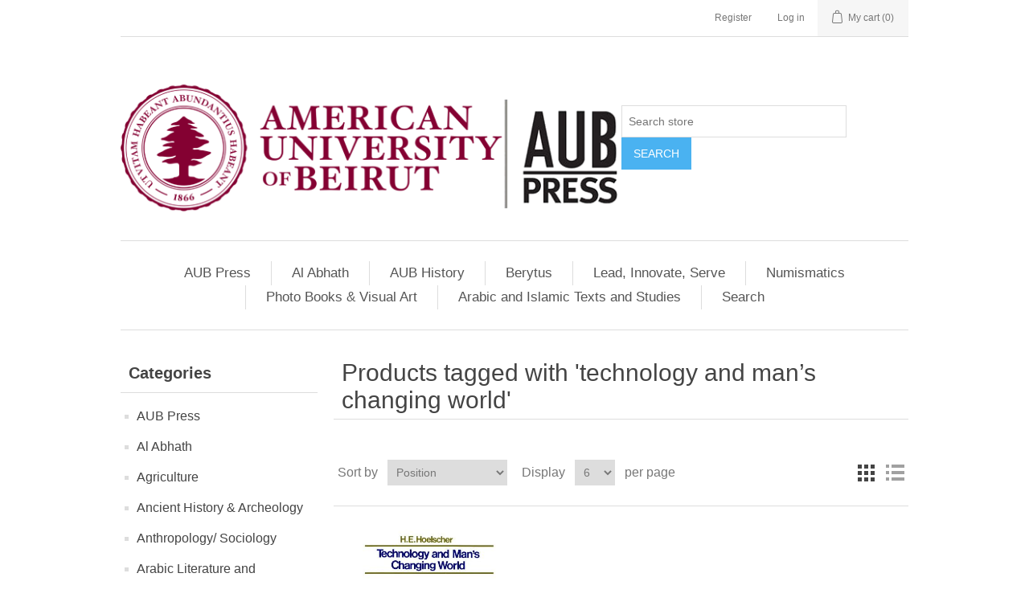

--- FILE ---
content_type: text/html; charset=utf-8
request_url: https://press.aub.edu.lb/technology-and-mans-changing-world-2
body_size: 5123
content:
<!DOCTYPE html><html lang="en" dir="ltr" class="html-product-tag-page"><head><title>AUB e-Store. Products tagged with &#x27;technology and man&#x2019;s changing world&#x27;</title><meta charset="UTF-8"><meta name="description" content=""><meta name="keywords" content=""><meta name="generator" content="nopCommerce"><meta name="viewport" content="width=device-width, initial-scale=1"><link rel="stylesheet" href="/lib_npm/jquery-ui-dist/jquery-ui.min.css"><link rel="stylesheet" href="/Themes/DefaultClean/Content/css/styles.css"><body><input name="__RequestVerificationToken" type="hidden" value="CfDJ8M9sz5ycr11MmFA2FUyF4Z2AKzW2h6cL31RNFPdNZILippv8bhSresizphrMHLCkYLlnT4UPgDvCYO23twNwr_NYANv-iDKsACNpk_DtandD4ZA1HOHs2TaEFNtY0-8z4WUMXxYCCx5L4Zh1LGmF6Bo"><div class="ajax-loading-block-window" style="display:none"></div><div id="dialog-notifications-success" role="status" aria-live="polite" aria-atomic="true" title="Notification" style="display:none"></div><div id="dialog-notifications-error" role="alert" aria-live="assertive" aria-atomic="true" title="Error" style="display:none"></div><div id="dialog-notifications-warning" role="alert" aria-live="assertive" aria-atomic="true" title="Warning" style="display:none"></div><div id="bar-notification" class="bar-notification-container" role="status" aria-live="polite" aria-atomic="true" data-close="Close"></div><div class="master-wrapper-page"><div class="header"><a class="skip" href="#main">Skip navigation</a><div class="header-upper"><div class="header-selectors-wrapper"></div><div class="header-links-wrapper"><div class="header-links"><ul><li><a href="/register?returnUrl=%2Ftechnology-and-mans-changing-world-2" class="ico-register">Register</a><li><a href="/login?returnUrl=%2Ftechnology-and-mans-changing-world-2" class="ico-login">Log in</a><li id="topcartlink"><a href="/cart" class="ico-cart"> <span class="cart-label">My cart</span> <span class="cart-qty">(0)</span> </a></ul></div><div id="flyout-cart" class="flyout-cart"><div class="mini-shopping-cart"><div class="count">You have no items in your shopping cart.</div></div></div></div></div><div class="header-lower"><div class="header-logo"><a href="/"> <img alt="AUB Press" src="https://press.aub.edu.lb/images/thumbs/0000598_0000435_epress.png"> </a></div><div class="search-box store-search-box"><form method="get" id="small-search-box-form" action="/search"><input type="text" class="search-box-text" id="small-searchterms" autocomplete="off" name="q" placeholder="Search store" aria-label="Search store"> <button type="submit" class="button-1 search-box-button">Search</button></form></div></div></div><div class="header-menu"><ul class="top-menu notmobile"><li><a href="/aub-press-3">AUB Press </a><li><a href="/al-abhath">Al Abhath </a><li><a href="/aub-histories">AUB History </a><li><a href="/berytus">Berytus </a><li><a href="/lead-innovate-serve">Lead, Innovate, Serve </a><li><a href="/numismatics-2">Numismatics </a><li><a href="/photo-books-visual-art">Photo Books &amp; Visual Art </a><li><a href="/arabic-islamic-texts-studies">Arabic and Islamic Texts and Studies </a><li><a href="/search">Search</a></ul><div class="menu-toggle" tabindex="0" role="button" aria-controls="aria-categories-mobile-ul">Menu</div><ul class="top-menu mobile"><li><a href="/aub-press-3">AUB Press </a><li><a href="/al-abhath">Al Abhath </a><li><a href="/agriculture-2">Agriculture </a><li><a href="/ancient-history-archeology">Ancient History &amp; Archeology </a><li><a href="/anthropology-sociology">Anthropology/ Sociology </a><li><a href="/arabic-literature-and-language-2">Arabic Literature and Language </a><li><a href="/archeology">Archeology </a><li><a href="/architecture-2">Architecture </a><li><a href="/art-2">Art </a><li><a href="/aub-histories">AUB History </a><li><a href="/berytus">Berytus </a><li><a href="/clinical-psychiatry">Clinical Psychiatry </a><li><a href="/english-literature-and-language-2">English Literature and Language </a><li><a href="/graphic-design">Graphic Design </a><li><a href="/arab-comics-initiative">Graphic Narratives </a><li><a href="/health-sciences-2">Health Sciences </a><li><a href="/history-2">History </a><li><a href="/history-of-sciences-2">History of Sciences </a><li><a href="/lead-innovate-serve">Lead, Innovate, Serve </a><li><a href="/media-studies-2">Media Studies </a><li><a href="/middle-east-studies-2">Middle East Studies </a><li><a href="/nature-conservation-center">Nature Conservation Center </a><li><a href="/numismatics-2">Numismatics </a><li><a href="/nutrition-2">Nutrition </a><li><a href="/philosophy-2">Philosophy </a><li><a href="/photo-books-visual-art">Photo Books &amp; Visual Art </a><li><a href="/religion-2">Religion </a><li><a href="/rusted-radishes-2">Rusted Radishes </a><li><a href="/arabic-islamic-texts-studies">Arabic and Islamic Texts and Studies </a><li><a href="/search">Search</a></ul></div><div class="master-wrapper-content" id="main" role="main"><div class="master-column-wrapper"><div class="side-2"><div class="block block-category-navigation"><div class="title"><strong>Categories</strong></div><div class="listbox"><ul class="list"><li class="inactive"><a href="/aub-press-3">AUB Press </a><li class="inactive"><a href="/al-abhath">Al Abhath </a><li class="inactive"><a href="/agriculture-2">Agriculture </a><li class="inactive"><a href="/ancient-history-archeology">Ancient History &amp; Archeology </a><li class="inactive"><a href="/anthropology-sociology">Anthropology/ Sociology </a><li class="inactive"><a href="/arabic-literature-and-language-2">Arabic Literature and Language </a><li class="inactive"><a href="/archeology">Archeology </a><li class="inactive"><a href="/architecture-2">Architecture </a><li class="inactive"><a href="/art-2">Art </a><li class="inactive"><a href="/aub-histories">AUB History </a><li class="inactive"><a href="/berytus">Berytus </a><li class="inactive"><a href="/clinical-psychiatry">Clinical Psychiatry </a><li class="inactive"><a href="/english-literature-and-language-2">English Literature and Language </a><li class="inactive"><a href="/graphic-design">Graphic Design </a><li class="inactive"><a href="/arab-comics-initiative">Graphic Narratives </a><li class="inactive"><a href="/health-sciences-2">Health Sciences </a><li class="inactive"><a href="/history-2">History </a><li class="inactive"><a href="/history-of-sciences-2">History of Sciences </a><li class="inactive"><a href="/lead-innovate-serve">Lead, Innovate, Serve </a><li class="inactive"><a href="/media-studies-2">Media Studies </a><li class="inactive"><a href="/middle-east-studies-2">Middle East Studies </a><li class="inactive"><a href="/nature-conservation-center">Nature Conservation Center </a><li class="inactive"><a href="/numismatics-2">Numismatics </a><li class="inactive"><a href="/nutrition-2">Nutrition </a><li class="inactive"><a href="/philosophy-2">Philosophy </a><li class="inactive"><a href="/photo-books-visual-art">Photo Books &amp; Visual Art </a><li class="inactive"><a href="/religion-2">Religion </a><li class="inactive"><a href="/rusted-radishes-2">Rusted Radishes </a><li class="inactive"><a href="/arabic-islamic-texts-studies">Arabic and Islamic Texts and Studies </a></ul></div></div><div class="block block-vendor-navigation"><div class="title"><strong>Providers</strong></div><div class="listbox"><ul class="list"><li><a href="/arec">AREC</a><li><a href="/ashrae">ASHRAE</a><li><a href="/aub-museum-2">AUB Museum</a><li><a href="/aub-press">AUB Press</a><li><a href="/health-and-wellness-center-2">Health and Wellness Center</a><li><a href="/nature-tourism">Nature Conservation Center</a><li><a href="/oira-2">OIRA</a></ul></div></div><div class="block block-popular-tags"><div class="title"><strong>Popular tags</strong></div><div class="listbox"><div class="tags"><ul><li><a href="/american-university-of-beirut" style="font-size:120%">american university of beirut</a><li><a href="/arab" style="font-size:90%">arab</a><li><a href="/art" style="font-size:90%">art</a><li><a href="/arts-and-sciences" style="font-size:85%">arts and sciences</a><li><a href="/aub" style="font-size:120%">aub</a><li><a href="/bilal-orfali" style="font-size:85%">bilal orfali</a><li><a href="/conference" style="font-size:85%">conference</a><li><a href="/creativity" style="font-size:85%">creativity</a><li><a href="/graphic-design-2" style="font-size:85%">graphic design</a><li><a href="/history" style="font-size:90%">history</a><li><a href="/humanities" style="font-size:150%">humanities</a><li><a href="/lebanon" style="font-size:90%">lebanon</a><li><a href="/middle-east" style="font-size:90%">middle east</a><li><a href="/middle-eastern-studies" style="font-size:90%">middle eastern studies</a><li><a href="/ramzi-baalbaki" style="font-size:80%">ramzi baalbaki</a></ul></div><div class="view-all"><a href="/producttag/all">View all</a></div></div></div></div><div class="center-2"><div class="page product-tag-page"><div class="page-title"><h1>Products tagged with &#x27;technology and man&#x2019;s changing world&#x27;</h1></div><div class="page-body"><div class="product-selectors"><div class="product-viewmode"><span>View as</span> <a class="viewmode-icon grid selected" data-viewmode="grid" title="Grid" tabindex="0" aria-role="button" href="#">Grid</a> <a class="viewmode-icon list" data-viewmode="list" title="List" tabindex="0" aria-role="button" href="#">List</a></div><div class="product-sorting"><span>Sort by</span> <select aria-label="Select product sort order" id="products-orderby" name="products-orderby"><option selected value="0">Position<option value="5">Name: A to Z<option value="6">Name: Z to A<option value="10">Price: Low to High<option value="11">Price: High to Low<option value="15">Created on</select></div><div class="product-page-size"><span>Display</span> <select aria-label="Select number of products per page" id="products-pagesize" name="products-pagesize"><option value="3">3<option selected value="6">6<option value="9">9<option value="18">18</select> <span>per page</span></div></div><div class="products-container"><div class="ajax-products-busy"></div><div class="products-wrapper"><div class="product-grid"><div class="item-grid"><div class="item-box"><div class="product-item" data-productid="124"><div class="picture"><a href="/technology-and-mans-changing-world" title="Show details for Technology and Man’s Changing World"> <img alt="Picture of Technology and Man’s Changing World" src="https://press.aub.edu.lb/images/thumbs/0000359_technology-and-mans-changing-world_415.jpeg" title="Show details for Technology and Man’s Changing World"> </a></div><div class="details"><h2 class="product-title"><a href="/technology-and-mans-changing-world">Technology and Man&#x2019;s Changing World</a></h2><div class="product-rating-box" title="0 review(s)"><div class="rating"><div style="width:0%"></div></div></div><div class="description" data-short-description="none">In this small volume, former AUB President Harold Hoelscher elaborates on material previously presented in the course of three public lectures presented in January 1980 at the American University of Beirut. The author's thesis is that perceptions of technology as either “good" or “bad" are invalid. “Rejection of technology is the rejection of a tool to solve a problem"; yet whether that problem should be solved and by what means are totally different questions. Because of the general nature of Dr. Hoelscher's arguments, the book focuses on questions of continuing relevance about the role of technology in the modern world. ​</div><div class="add-info"><div class="prices"><span class="price actual-price">$10.00</span></div><div class="buttons"><button type="button" class="button-2 product-box-add-to-cart-button" onclick="return AjaxCart.addproducttocart_catalog(&#34;/addproducttocart/catalog/124/1/1&#34;),!1">Add to cart</button></div></div></div></div></div></div></div></div></div></div></div></div></div></div><div class="footer"><div class="footer-upper"><div class="footer-block information"><div class="title"><strong>Information</strong></div><ul class="list"><li><a href="/sitemap">Sitemap</a><li><a href="/contactus">Contact us</a></ul></div><div class="footer-block customer-service"><div class="title"><strong>Customer service</strong></div><ul class="list"><li><a href="/search">Search</a><li><a href="/recentlyviewedproducts">Recently viewed products</a><li><a href="/newproducts">New products</a></ul></div><div class="footer-block my-account"><div class="title"><strong>My account</strong></div><ul class="list"><li><a href="/customer/info">My account</a><li><a href="/order/history">Orders</a><li><a href="/customer/addresses">Addresses</a><li><a href="/cart">My cart</a></ul></div><div class="footer-block follow-us"><div class="social"><div class="title"><strong>Follow us</strong></div><ul class="networks"><li class="facebook"><a href="https://www.facebook.com/AUBPress" target="_blank" rel="noopener noreferrer">Facebook</a><li class="twitter"><a href="http://twitter.com/AUB_Lebanon" target="_blank" rel="noopener noreferrer">Twitter</a><li class="youtube"><a href="http://www.youtube.com/AUBatLebanon" target="_blank" rel="noopener noreferrer">YouTube</a></ul></div></div></div><div class="footer-lower"><div class="footer-info"><span class="footer-disclaimer">Copyright &copy; 2026 AUB Press. All rights reserved.</span></div><div class="footer-powered-by">Powered by <a href="https://www.nopcommerce.com/" target="_blank" rel="nofollow">nopCommerce</a></div></div></div></div><script src="/lib_npm/jquery/jquery.min.js"></script><script src="/lib_npm/jquery-validation/jquery.validate.min.js"></script><script src="/lib_npm/jquery-validation-unobtrusive/jquery.validate.unobtrusive.min.js"></script><script src="/lib_npm/jquery-ui-dist/jquery-ui.min.js"></script><script src="/lib_npm/jquery-migrate/jquery-migrate.min.js"></script><script src="/js/public.common.js"></script><script src="/js/public.ajaxcart.js"></script><script src="/js/public.countryselect.js"></script><script src="/js/public.catalogproducts.js"></script><script>$(function(){var n=$("[data-viewmode]");n.on("click",function(){return $(this).hasClass("selected")||(n.toggleClass("selected"),CatalogProducts.getProducts()),!1});$(CatalogProducts).on("before",function(n){var t=$("[data-viewmode].selected");t&&n.payload.urlBuilder.addParameter("viewmode",t.data("viewmode"))})})</script><script>$(function(){var n=$("#products-orderby");n.on("change",function(){CatalogProducts.getProducts()});$(CatalogProducts).on("before",function(t){t.payload.urlBuilder.addParameter("orderby",n.val())})})</script><script>$(function(){var n=$("#products-pagesize");n.on("change",function(){CatalogProducts.getProducts()});$(CatalogProducts).on("before",function(t){t.payload.urlBuilder.addParameter("pagesize",n.val())})})</script><script>function addPagerHandlers(){$("[data-page]").on("click",function(n){return n.preventDefault(),CatalogProducts.getProducts($(this).data("page")),!1})}$(function(){CatalogProducts.init({ajax:!0,browserPath:"/technology-and-mans-changing-world-2",fetchUrl:"/tag/products?tagId=347"});addPagerHandlers();$(CatalogProducts).on("loaded",function(){addPagerHandlers()})})</script><script>$(function(){$(".header").on("mouseenter","#topcartlink",function(){$("#flyout-cart").addClass("active")});$(".header").on("mouseleave","#topcartlink",function(){$("#flyout-cart").removeClass("active")});$(".header").on("mouseenter","#flyout-cart",function(){$("#flyout-cart").addClass("active")});$(".header").on("mouseleave","#flyout-cart",function(){$("#flyout-cart").removeClass("active")})})</script><script>$("#small-search-box-form").on("submit",function(n){$("#small-searchterms").val()==""&&(alert("Please enter some search keyword"),$("#small-searchterms").focus(),n.preventDefault())})</script><script>$(function(){var n,t;$("#small-searchterms").autocomplete({delay:500,minLength:3,source:"/catalog/searchtermautocomplete",appendTo:".search-box",select:function(n,t){return $("#small-searchterms").val(t.item.label),setLocation(t.item.producturl),!1},open:function(){n&&(t=document.getElementById("small-searchterms").value,$(".ui-autocomplete").append('<li class="ui-menu-item" role="presentation"><a href="/search?q='+t+'">View all results...<\/a><\/li>'))}}).data("ui-autocomplete")._renderItem=function(t,i){var r=i.label;return n=i.showlinktoresultsearch,r=htmlEncode(r),imageWidth="20",$("<li><\/li>").data("item.autocomplete",i).append("<a><span>"+r+"<\/span><\/a>").appendTo(t)}})</script><script>var localized_data={AjaxCartFailure:"ajaxcart.failure"};AjaxCart.init(!1,".header-links .cart-qty",".header-links .wishlist-qty","#flyout-cart",localized_data)</script><script>$(function(){$(".menu-toggle").on("click",function(){$(this).siblings(".top-menu.mobile").slideToggle("slow")});$(".menu-toggle").on("keydown",function(n){(n.keyCode===13||n.keyCode===32)&&(n.preventDefault(),$(this).siblings(".top-menu.mobile").slideToggle("slow"))});$(".top-menu.mobile .sublist-toggle").on("click",function(){$(this).siblings(".sublist").slideToggle("slow")})})</script><script>$(function(){$(".footer-block .title").on("click",function(){var n=window,t="inner",i;"innerWidth"in window||(t="client",n=document.documentElement||document.body);i={width:n[t+"Width"],height:n[t+"Height"]};i.width<769&&$(this).siblings(".list").slideToggle("slow")})})</script><script>$(function(){$(".block .title").on("click",function(){var n=window,t="inner",i;"innerWidth"in window||(t="client",n=document.documentElement||document.body);i={width:n[t+"Width"],height:n[t+"Height"]};i.width<1001&&$(this).siblings(".listbox").slideToggle("slow")})})</script>